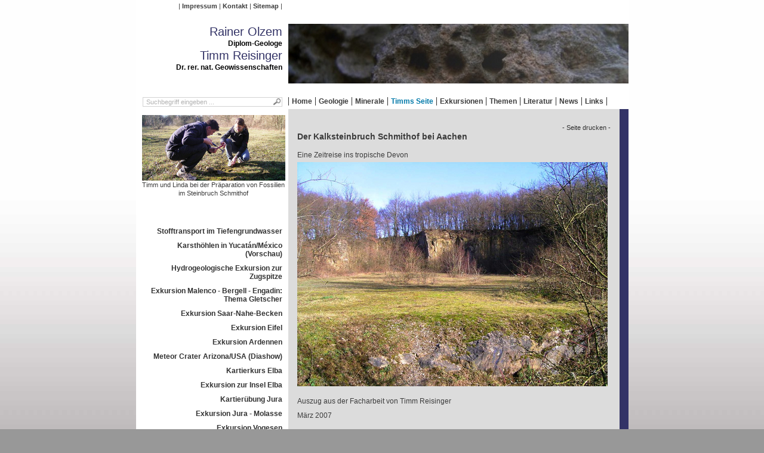

--- FILE ---
content_type: text/html; charset=utf-8
request_url: https://www.rainer-olzem.de/119.html?&L=470
body_size: 15793
content:
<!DOCTYPE html>
<html lang="de" xmlns="http://www.w3.org/1999/xhtml">
<head>

<meta charset="utf-8">
<!-- 
	This website is powered by TYPO3 - inspiring people to share!
	TYPO3 is a free open source Content Management Framework initially created by Kasper Skaarhoj and licensed under GNU/GPL.
	TYPO3 is copyright 1998-2013 of Kasper Skaarhoj. Extensions are copyright of their respective owners.
	Information and contribution at http://typo3.org/
-->




<meta name="generator" content="TYPO3 6.1 CMS">
<meta name="KEYWORDS" content="Timm, Timm Reisinger, T. Reisinger, Reisinger, R. Olzem, Olzem, Rainer Olzem, Geologie, Vulkan, Ätna, Stromboli, Vulcano, Vesuv, Geologe, Geowissenschaften, Uni Freiburg, Albert-Ludwigs-Universität Freiburg, geologische Exkursion, RWTH Aachen, Olzem, Rainer Olzem, Rainer, Reisinger, Timm Reisinger, Timm, Geologie, Vulkan, Ätna, Stromboli, Vulcano, Vesuv, Vulkanismus, Eruption, Krater, Vulkanausbruch, was ist Geologie, was ist ein Geologe, Geologe Hägar, Hägar, La Palma, Geologie von La Palma, Pangäa, Novopangäa, Tacande, Tajuya, San Antonio, San Juan, San Juan Eruption, Caldera, Taburiente, Phonolith, phonolithischer Dom">
<meta name="AUTHOR" content="1768752729">
<meta name="ROBOTS" content="index,follow">

<link rel="stylesheet" type="text/css" href="https://www.rainer-olzem.de/typo3temp/compressor/merged-1f34d985b9b0447aaabef018bd2f9bbe-a08803a88a2de15b56cdc57fde250d64.css?1754496332" media="all">
<link rel="stylesheet" type="text/css" href="https://www.rainer-olzem.de/typo3temp/compressor/style-3afe037d321161bffc2408b3085692d4.css?1754494787" media="screen">
<link rel="stylesheet" type="text/css" href="https://www.rainer-olzem.de/typo3temp/compressor/jquery-3a0f30b312642088ce2331492f44e82f.css?1754494787" media="screen">


<script src="https://www.rainer-olzem.de/typo3/contrib/jquery/jquery-1.9.1.min.js" type="text/javascript"></script>



<title> rainer-olzem.de &#124;  Timms Seite &#124; Der Kalksteinbruch Schmithof bei Aachen: Eine Zeitreise ins tropische Devon</title>
</head>
<body class="default">

<div id="mainWrap">
  <div id="headerWrap">
    <div id="servicemenu" class="leftCol">
      <nav><ul><li class="first"><a href="https://www.rainer-olzem.de/imprint.html" title="Impressum">Impressum</a></li><li><a href="https://www.rainer-olzem.de/contact.html" title="Kontakt">Kontakt</a></li><li class="last"><a href="https://www.rainer-olzem.de/sitemap.html" title="Sitemap">Sitemap</a></li></ul></nav>
    </div>
  
    <div id="logo" class="leftCol">
      Rainer Olzem<br>
      <small>Diplom-Geologe</small>
      Timm Reisinger<br>
      <small>Dr. rer. nat. Geowissenschaften</small>
    </div>
    
    <div id="images" class="rightCol">
    <img src="https://www.rainer-olzem.de/typo3temp/_processed_/csm_steinbruch_14._662055d68e.jpg" width="570" height="100" alt="Rainer Olzem - arge-geologie.de">
    </div>
  
  
    <div id="menuWrap">
      <div class="leftCol">
        <div class="tx-macinasearchbox-pi1">
		
<form action="https://www.rainer-olzem.de/267.html?&L=0" method="post" name="searchform" id="searchform">
<fieldset>
  <input name="tx_indexedsearch[sword]" id="sword" type="text" class="sword" value="Suchbegriff eingeben ..." onclick="this.value='';">
  <input name="tx_indexedsearch[submit_button]" type="image" class="submit" src="https://www.rainer-olzem.de/fileadmin/arge-geologie/img/icon_search.png" alt="Suche">
  <input type="hidden" name="tx_indexedsearch[_sections]" value="0">
  <input type="hidden" name="tx_indexedsearch[pointer]" value="0">
  <input type="hidden" name="tx_indexedsearch[ext]" value="0">
  <!--<input type="hidden" name="tx_indexedsearch[lang]" value="0">-->
</fieldset>
</form>

	</div>
	
      </div>
      <div class="rightCol">
        <nav><div class="level1Wrap"><ul class="level1"><li class="first"><a href="https://www.rainer-olzem.de/home.html" title="Willkommen">Home</a></li><li><a href="https://www.rainer-olzem.de/geologie.html" title="Ganz kurze Geschichte der Geologie">Geologie</a></li><li><a href="https://www.rainer-olzem.de/minerale.html" title="Fluorit - von dem Vergnügen, Flussspat zu sammeln">Minerale</a></li><li class="act"><a href="https://www.rainer-olzem.de/28.html" title="Timms Exkursionen" class="act">Timms Seite</a></li><li><a href="https://www.rainer-olzem.de/exkursionen.html" title="Geologische Exkursionen">Exkursionen</a></li><li><a href="https://www.rainer-olzem.de/themen.html" title="Themen rund um die Geologie">Themen</a></li><li><a href="https://www.rainer-olzem.de/literatur.html" title="Bücherliste zu geologischen Themen">Literatur</a></li><li><a href="https://www.rainer-olzem.de/news.html?&amp;no_cache=1" title="Aktuelle geologische Highlights">News</a></li><li class="last"><a href="https://www.rainer-olzem.de/linkliste.html?&amp;no_cache=1" title="Links zur Geologie">Links</a></li></ul></div></nav>
      </div>
    </div>
  </div>

  <div class="clearer"><!-- --></div>
  
  <div id="contentWrap">
    <div id="left" class="leftCol">
      
      <div id="c1115" class="csc-default"><div class="csc-textpic csc-textpic-center csc-textpic-above csc-textpic-caption-c"><div class="csc-textpic-imagewrap" style="width:240px;"><dl class="csc-textpic-image csc-textpic-firstcol csc-textpic-lastcol" style="width:240px;"><dt><a href="https://www.rainer-olzem.de/fileadmin/_processed_/csm_Steinbruch_14.01.07_017_ce7fb8153a.jpg" title="Timm und Linda bei der Präparation von Fossilien im Steinbruch Schmithof" class="lightbox" rel="next"><img src="https://www.rainer-olzem.de/fileadmin/_processed_/csm_Steinbruch_14.01.07_017_976bc5af03.jpg" width="240" height="110" alt="" title="Timm und Linda bei der Präparation von Fossilien im Steinbruch Schmithof"></a></dt><dd class="csc-textpic-caption">Timm und Linda bei der Präparation von Fossilien im Steinbruch Schmithof</dd></dl></div></div><div class="csc-textpic-clear"><!-- --></div></div><nav><div class="level1Wrap"><ul class="level1"><li class="first"><a href="https://www.rainer-olzem.de/281.html" title="Stofftransport im Tiefengrundwasser">Stofftransport im Tiefengrundwasser</a></li><li><a href="https://www.rainer-olzem.de/261.html" title="Karsthöhlen in Yucatán/México (Vorschau)">Karsthöhlen in Yucatán/México (Vorschau)</a></li><li><a href="https://www.rainer-olzem.de/258.html" title="Hydrogeologische Exkursion zur Zugspitze">Hydrogeologische Exkursion zur Zugspitze</a></li><li><a href="https://www.rainer-olzem.de/226.html" title="Exkursion Malenco - Bergell - Engadin: Thema Gletscher">Exkursion Malenco - Bergell - Engadin: Thema Gletscher</a></li><li><a href="https://www.rainer-olzem.de/219.html" title="Exkursion Saar-Nahe-Becken">Exkursion Saar-Nahe-Becken</a></li><li><a href="https://www.rainer-olzem.de/221.html" title="Exkursion Eifel">Exkursion Eifel</a></li><li><a href="https://www.rainer-olzem.de/220.html" title="Exkursion Ardennen">Exkursion Ardennen</a></li><li><a href="https://www.rainer-olzem.de/194.html" title="Meteor Crater Arizona/USA (Diashow)">Meteor Crater Arizona/USA (Diashow)</a></li><li><a href="https://www.rainer-olzem.de/193.html" title="Kartierkurs Elba">Kartierkurs Elba</a></li><li><a href="https://www.rainer-olzem.de/192.html" title="Exkursion zur Insel Elba">Exkursion zur Insel Elba</a></li><li><a href="https://www.rainer-olzem.de/191.html" title="Kartierübung Jura">Kartierübung Jura</a></li><li><a href="https://www.rainer-olzem.de/190.html" title="Exkursion Jura - Molasse">Exkursion Jura - Molasse</a></li><li><a href="https://www.rainer-olzem.de/188.html" title="Exkursion Vogesen">Exkursion Vogesen</a></li><li><a href="https://www.rainer-olzem.de/187.html" title="Exkursion in die Schweizer Alpen: Finero, Baveno, Val Verzasca, Alpe Arami">Exkursion in die Schweizer Alpen: Finero, Baveno, Val Verzasca, Alpe Arami</a></li><li><a href="https://www.rainer-olzem.de/178.html" title="Der Ätna: Geologie, aktuelle Situation und Geschichte (Diashow)">Der Ätna: Geologie, aktuelle Situation und Geschichte (Diashow)</a></li><li><a href="https://www.rainer-olzem.de/177.html" title="Kartierkurs Eschwege">Kartierkurs Eschwege</a></li><li><a href="https://www.rainer-olzem.de/176.html" title="Exkursion Lukmanier">Exkursion Lukmanier</a></li><li><a href="https://www.rainer-olzem.de/156.html" title="Faziesanalyse und Stratigrafie klastischer Sedimente: Buntsandstein in Tennenbach">Faziesanalyse und Stratigrafie klastischer Sedimente: Buntsandstein in Tennenbach</a></li><li><a href="https://www.rainer-olzem.de/155.html" title="Exkursion Bodensee">Exkursion Bodensee</a></li><li><a href="https://www.rainer-olzem.de/154.html" title="Profilaufnahme und Faziesanalyse in Karbonatgesteinen: Burgruine Landeck">Profilaufnahme und Faziesanalyse in Karbonatgesteinen: Burgruine Landeck</a></li><li><a href="https://www.rainer-olzem.de/153.html" title="Geländeübung Kristallingestein">Geländeübung Kristallingestein</a></li><li><a href="https://www.rainer-olzem.de/143.html" title="Exkursion Kaiserstuhl">Exkursion Kaiserstuhl</a></li><li><a href="https://www.rainer-olzem.de/142.html" title="Gelände- und Laborpraktikum: Geologie und Morphologie">Gelände- und Laborpraktikum: Geologie und Morphologie</a></li><li><a href="https://www.rainer-olzem.de/141.html" title="Exkursion Mainzer Becken, Taunus, Odenwald">Exkursion Mainzer Becken, Taunus, Odenwald</a></li><li><a href="https://www.rainer-olzem.de/123.html" title="Kalisalz im Elsass und in Südbaden">Kalisalz im Elsass und in Südbaden</a></li><li><a href="https://www.rainer-olzem.de/121.html" title="Exkursion Mittlerer Schwarzwald">Exkursion Mittlerer Schwarzwald</a></li><li class="last act"><a href="https://www.rainer-olzem.de/119.html" title="Der Kalksteinbruch Schmithof bei Aachen: Eine Zeitreise ins tropische Devon" class="act">Der Kalksteinbruch Schmithof bei Aachen: Eine Zeitreise ins tropische Devon</a></li></ul></div></nav>
    </div>
    <div id="content" class="rightCol">

            <script type="text/javascript">
      <!--
         document.write ('<div class="align-right"><small><a href="#" onclick="javascript:print();" title="Seite Drucken" class="print"> - Seite drucken - <\/a></small></div>');
      -->
      </script><!--TYPO3SEARCH_begin--><div id="c667" class="csc-default"><h1>Der Kalksteinbruch Schmithof bei Aachen</h1></div><div id="c1331" class="csc-default"><p>Eine Zeitreise ins tropische Devon</p></div><div id="c497" class="csc-default"><div class="csc-textpic csc-textpic-left csc-textpic-below"><div class="csc-textpic-imagewrap csc-textpic-single-image"><a href="https://www.rainer-olzem.de/fileadmin/_processed_/csm_04.02.2007_024-f_r_Text_03_03f85042ed.jpg" title="Der auflässige Kalksteinbruch Schmithof" class="lightbox" rel="next"><img src="https://www.rainer-olzem.de/fileadmin/_processed_/csm_04.02.2007_024-f_r_Text_03_bfc75a6f63.jpg" width="520" height="376" alt="" title="Der auflässige Kalksteinbruch Schmithof"></a></div></div><div class="csc-textpic-clear"><!-- --></div></div><div id="c495" class="csc-default"><p>Auszug aus der Facharbeit von Timm Reisinger</p>
<p>März 2007<b></b></p>
<p>&nbsp;</p>
<p><b>1. Der Steinbruch</b></p>
<p><b>1.1 Lage und Geografie</b></p>
<p>Der Kalksteinbruch Schmithof liegt nördlich der Ortslage Schmithof (Abb. 1). Seine Mittelpunktskoordinaten sind R 25.11450 und H 56.18000. Die kleine Ortschaft Schmithof gehört seit der kommunalen Neugliederung von 1972 zur Stadt Aachen. Schmithof und viele weitere Ortschaften bilden seither den Stadtbezirk Kornelimünster/Walheim im Aachener Süden unmittelbar an der Grenze zu Belgien.</p>
<p>Südwestlich des Steinbruchs in etwa 150 m Entfernung liegt das vor 100 Jahren erbaute Wasserwerk Schmithof, das aus denselben Kalken, die im Steinbruch anstehen, Grundwasser entnimmt (Kap. 3).</p>
<p>Dem Flächennutzungsplan der Stadt Aachen ist zu entnehmen, dass der Schmithofer Steinbruch innerhalb eines Wasserschutzgebietes und eines Naturschutzgebietes liegt (Kap. 1.4). Das den Steinbruch umgebende Waldstück ist als forstwirtschaftliche Fläche und der Kalksteinbruch selbst als landwirtschaftliche Fläche ausgewiesen <i>(1) (2)</i>.</p>
<p><b>1.2 Beschreibung des Steinbruchs</b></p>
<p>Der Schmithofer Steinbruch weist zwei Abgrabungsflächen auf, so genannte Sohlen (Abb. 3, 6). Die südwestliche kleinere Sohle liegt tiefer und ist nur über zwei kleine steile Trampelpfade von der höher gelegenen Sohle zu erreichen.</p></div><div id="c494" class="csc-default"><div class="csc-textpic csc-textpic-center csc-textpic-above csc-textpic-caption-l"><div class="csc-textpic-imagewrap" style="width:525px;"><dl class="csc-textpic-image csc-textpic-firstcol csc-textpic-lastcol" style="width:525px;"><dt><a href="https://www.rainer-olzem.de/fileadmin/_processed_/csm_tk_25_klein_aktuell_01_8575e2b933.jpg" title="Ausschnitt aus der Topografischen Karte 1:25.000 Blatt 5303 Roetgen" class="lightbox" rel="next"><img src="https://www.rainer-olzem.de/fileadmin/_processed_/csm_tk_25_klein_aktuell_01_be1f978555.jpg" width="525" height="349" alt="" title="Ausschnitt aus der Topografischen Karte 1:25.000 Blatt 5303 Roetgen"></a></dt><dd class="csc-textpic-caption">Abb. 1: Ausschnitt aus der Topografischen Karte 1:25.000 Blatt 5303 Roetgen</dd></dl></div><div class="csc-textpic-text"><p>Rechts vom Eingang liegt, etwa 4 m höher als der schmale Zugang, ein älteres Gebäude, das seinen vermutlichen Zweck als Eingangsgebäude jedoch nach der Ausbeutung und Offenlassung des Kalksteinbruchs verloren hat (Abb. 4, 5).</p></div></div><div class="csc-textpic-clear"><!-- --></div></div><div id="c493" class="csc-default"><div class="csc-textpic csc-textpic-center csc-textpic-below csc-textpic-caption-c"><div class="csc-textpic-imagewrap" style="width:525px;"><div class="csc-textpic-imagerow" style="width:525px;"><dl class="csc-textpic-image csc-textpic-firstcol" style="width:258px;"><dt><a href="https://www.rainer-olzem.de/fileadmin/_processed_/csm_Steinbr.14.01.07-Timm_065_verkl_01_82c728c9c6.jpg" title="Der schmale Zugang zum Steinbruch" class="lightbox" rel="next"><img src="https://www.rainer-olzem.de/fileadmin/_processed_/csm_Steinbr.14.01.07-Timm_065_verkl_01_e23552f50e.jpg" width="258" height="194" alt="" title="Der schmale Zugang zum Steinbruch"></a></dt><dd class="csc-textpic-caption">Abb. 2: Der schmale Zugang zum Steinbruch</dd></dl><dl class="csc-textpic-image csc-textpic-lastcol" style="width:257px;"><dt><a href="https://www.rainer-olzem.de/fileadmin/_processed_/csm_Steinbr.14.01.07-Timm_038_verkl_01_4f89e244be.jpg" title="Blick von Süden auf die zwei Abgrabungssohlen" class="lightbox" rel="next"><img src="https://www.rainer-olzem.de/fileadmin/_processed_/csm_Steinbr.14.01.07-Timm_038_verkl_01_41965a06a5.jpg" width="257" height="193" alt="" title="Blick von Süden auf die zwei Abgrabungssohlen"></a></dt><dd class="csc-textpic-caption">Abb. 3: Blick von Süden auf die Abgrabungssohlen: links die tiefere, rechts die höhere Sohle</dd></dl></div><div class="csc-textpic-imagerow csc-textpic-imagerow-last" style="width:525px;"><dl class="csc-textpic-image csc-textpic-firstcol" style="width:258px;"><dt><a href="https://www.rainer-olzem.de/fileadmin/_processed_/csm_Fotos_022_verkl_01_1e03df92e3.jpg" title="Das Eingangsgebäude" class="lightbox" rel="next"><img src="https://www.rainer-olzem.de/fileadmin/_processed_/csm_Fotos_022_verkl_01_994e998733.jpg" width="258" height="194" alt="" title="Das Eingangsgebäude"></a></dt><dd class="csc-textpic-caption">Abb. 4: Das Eingangsgebäude</dd></dl><dl class="csc-textpic-image csc-textpic-lastcol" style="width:257px;"><dt><a href="https://www.rainer-olzem.de/fileadmin/_processed_/csm_Fotos_021_verkl_01_f6024d3a5b.jpg" title="Das Innere des Eingangsgebäudes" class="lightbox" rel="next"><img src="https://www.rainer-olzem.de/fileadmin/_processed_/csm_Fotos_021_verkl_01_644a0585a2.jpg" width="257" height="193" alt="" title="Das Innere des Eingangsgebäudes"></a></dt><dd class="csc-textpic-caption">Abb. 5: Das Innere des Eingangsgebäudes</dd></dl></div></div></div><div class="csc-textpic-clear"><!-- --></div></div><div id="c492" class="csc-default"><div class="csc-textpic csc-textpic-center csc-textpic-below csc-textpic-caption-c"><div class="csc-textpic-text"><p>Das Steinbruchgelände beinhaltet Gesteinsbiotope, Wälder, Heide und Trockenrasen. Sehr artenreiche Pionierstadien des Trockenrasens finden sich auf beiden Flächen der Steinbruchsohlen <i>(1)</i>. Die nördliche Steinbruchwand lässt Riffkalksteine des Oberdevon und den Übergang in sehr fossilreiche Knollenkale erkennen, in denen vor allem Brachiopoden zu finden sind. Der Großteil der Steinbruchwände ist nur über schmale Trampelpfade durch kleine Ansammlungen von Eichen und Hainbuchen und viele Sträucher zu erreichen.</p>
<p><b>1.3 Die heutige Nutzung</b></p>
<p>Für die Instandhaltung der Steinbruchs sorgt zum großen Teil der Arbeitskreis Naturschutz vom Bund für Umwelt und Naturschutz (BUND) <i>(2).</i> Dieser Arbeitskreis bemüht sich, den Müll aus dem Steinbruch zu entfernen, die Feuerstellen schonend abzugraben oder zu bedecken und unerwünschten Bewuchs zu entfernen.</p></div><div class="csc-textpic-imagewrap" style="width:525px;"><dl class="csc-textpic-image csc-textpic-firstcol csc-textpic-lastcol" style="width:525px;"><dt><a href="https://www.rainer-olzem.de/fileadmin/_processed_/csm_stb_XXX_01_459df54308.jpg" title="Ausschnitt aus der Katasterkarte 1:2.500 mit Lagebezeichnungen" class="lightbox" rel="next"><img src="https://www.rainer-olzem.de/fileadmin/_processed_/csm_stb_XXX_01_d018a8909d.jpg" width="525" height="380" alt="" title="Ausschnitt aus der Katasterkarte 1:2.500 mit Lagebezeichnungen"></a></dt><dd class="csc-textpic-caption">Abb. 6: Vergrößerter Ausschnitt aus der Katasterkarte 1:2.500 mit Lagebezeichnungen</dd></dl></div></div><div class="csc-textpic-clear"><!-- --></div></div><div id="c491" class="csc-default"><div class="csc-textpic csc-textpic-center csc-textpic-below csc-textpic-caption-c"><div class="csc-textpic-text"><p>Gegenspieler zum BUND sind meist junge Leute, für die der Steinbruch einen Treffpunkt für Feten darstellt und Camper, die im Sommer ihre Zelte aufbauen und abends eine Dose Bier (oder zwei) am Lagerfeuer trinken. Weiterhin bietet das leer stehende Gebäude am Eingang des Steinbruchs einigen Leuten die Möglichkeit, abenteuerlich zu übernachten, alte Sofas und zurück gelassene Decken sind dafür Indizien (Abb. 5). Auch Hunde, die auf den beiden Ebenen herum toben können, kommen hier genau wie interessierte Fossiliensammler auf ihre Kosten.</p>
<p>Im Osten des Steinbruchs liegt ein zweiter kleiner Steinbruch (Abb. 6, 7, 31). In dessen Westwand befindet sich in einer kleinen Höhle ein so genannter Cache (3). Cache kommt aus dem Englischen und bedeutet so viel wie geheimes Lager oder Depot. Das im Steinbruch betriebene Geocaching ist eine Art elektronischer Schatzsuche oder Schnitzeljagd. Die Verstecke (Caches) werden anhand geografischer Koordinaten im Internet veröffentlicht und mit Hilfe eines GPS-Empfängers gesucht.</p>
<p>Viele begeisterte Cachesucher machen sich auf die Suche nach dem Schmithof Quarry Cache. Der Cache soll jedoch nur von erfahrenen Kletterern erklettert werden, weil die ca. 15 m hohe Felswand sehr unstabil ist.</p></div><div class="csc-textpic-imagewrap" style="width:525px;"><dl class="csc-textpic-image csc-textpic-firstcol" style="width:258px;"><dt><a href="https://www.rainer-olzem.de/fileadmin/_processed_/csm_cache_005_verkl_01_73296eeac4.jpg" title="Erfolgreiche Suche nach dem Cache" class="lightbox" rel="next"><img src="https://www.rainer-olzem.de/fileadmin/_processed_/csm_cache_005_verkl_01_110b8885e1.jpg" width="258" height="194" alt="" title="Erfolgreiche Suche nach dem Cache"></a></dt><dd class="csc-textpic-caption">Abb. 7: Der Cache in der Plastiktüte ist gefunden</dd></dl><dl class="csc-textpic-image csc-textpic-lastcol" style="width:257px;"><dt><a href="https://www.rainer-olzem.de/fileadmin/_processed_/csm_Steinbr.14.01.07-Timm_025_verkl_01_db64d7f01d.jpg" title="Gesprengter Bunker unmittelbar westlich des Steinbruchs" class="lightbox" rel="next"><img src="https://www.rainer-olzem.de/fileadmin/_processed_/csm_Steinbr.14.01.07-Timm_025_verkl_01_2509574d13.jpg" width="257" height="193" alt="" title="Gesprengter Bunker unmittelbar westlich des Steinbruchs"></a></dt><dd class="csc-textpic-caption">Abb. 8: Gesprengter Bunker unmittelbar westlich der Steinbruchs (Lage siehe Abb. 6)</dd></dl></div></div><div class="csc-textpic-clear"><!-- --></div></div><div id="c490" class="csc-default"><div class="csc-textpic csc-textpic-center csc-textpic-below csc-textpic-caption-c csc-textpic-equalheight"><div class="csc-textpic-text"><p>Bei dem Cache handelt es sich um einen wasserdichten Behälter, in dem sich ein Logbuch und verschiedene Tauschgegenstände, z. B. ein Pfadfindermesser, Bleistifte, ein Karabinerhaken und vieles mehr befinden. Jeder Besucher eines Cache trägt sich in das Logbuch ein, um seinen Besuch zu dokumentieren. Anschließend wird der Cache wieder an der Stelle versteckt, an der er zuvor gefunden wurde.</p>
<p>Südöstlich des Steinbruchs findet man die Überreste eine Bunkers (Abb. 8). Der Bunker aus dem zweiten Weltkrieg war vom Typ Feuerstand RB 130 (a oder b) und wurde nach dem Krieg gesprengt. Übrig geblieben sind lediglich die bis zu 3 m starke Decke des Bunkers und einige mit Stahl durchzogene Betonwände (4). Auch innerhalb des Steinbruchs gibt es drei alte Bunker bzw. Unterstände (Abb. 9, 10).</p></div><div class="csc-textpic-imagewrap" style="width:525px;"><dl class="csc-textpic-image csc-textpic-firstcol" style="width:338px;"><dt><a href="https://www.rainer-olzem.de/fileadmin/_processed_/csm_Fotos_011-opt_verkl_01_1fbc37cf81.jpg" title="Bunker an der Nordwand" class="lightbox" rel="next"><img src="https://www.rainer-olzem.de/fileadmin/_processed_/csm_Fotos_011-opt_verkl_01_0433ff8172.jpg" width="338" height="245" alt="" title="Bunker an der Nordwand"></a></dt><dd class="csc-textpic-caption">Abb. 9: Bunker an der Nordwand</dd></dl><dl class="csc-textpic-image csc-textpic-lastcol" style="width:177px;"><dt><a href="https://www.rainer-olzem.de/fileadmin/_processed_/csm_Steinbruch_14.01.07_049_verkl_01_12acbfceab.jpg" title="Bunker an der Ostwand" class="lightbox" rel="next"><img src="https://www.rainer-olzem.de/fileadmin/_processed_/csm_Steinbruch_14.01.07_049_verkl_01_754834b3b7.jpg" width="177" height="245" alt="" title="Bunker an der Ostwand"></a></dt><dd class="csc-textpic-caption">Abb. 10: Bunker an der Ostwand</dd></dl></div></div><div class="csc-textpic-clear"><!-- --></div></div><div id="c489" class="csc-default"><div class="csc-textpic csc-textpic-center csc-textpic-below csc-textpic-caption-c csc-textpic-equalheight"><div class="csc-textpic-text"><p><b>1.4 Schutzgebiete</b></p>
<p>Das Naturschutzgebiet Schmithof ist eines der 12 sich im Stadtgebiet befindenden Naturschutzgebiete. Mit einer Größe von 4,7 ha gehört es zu den kleineren unter Schutz gestellten Gebieten. Es liegt nördlich der Ortslage Schmithof und erstreckt sich über den Bereich des ehemaligen Kalksteinbruchs nordöstlich der Straße Bergfeld im Stadtgebiet Kornelimünster/Walheim (Abb. 6, 12). Das Naturschutzgebiet beinhaltet das naturschutzwürdige Biotop LB 58 und das geologische Naturdenkmal GND 7 Steinbruch östlich Wasserwerk Schmithof <i>(1).</i></p>
<p>Die Schutzausweisung erfolgt zur Erhaltung, Pflege und Ruhigstellung des Steinbruchs mit seinen seltenen und gefährdeten Pflanzen- und Tierarten (Orchideen, artenreiche Avifauna), zur Förderung des artenreichen Eichen- und Hainbuchenwaldes, wegen der Seltenheit und besonderen Eigenart der dortigen Landschaftsbestandteile und der Nordwest-Ecke des Steinbruchs sowie aus wissenschaftlichen und erdgeschichtlichen Gründen.</p>
<p>Die Bereiche der in zwei Ebenen befindlichen Abgrabungsflächen sind flächig mit Magerrasengesellschaften bedeckt. Vor allem die tiefer liegende Sohle zeichnet sich durch kalkholde Vegetation aus.</p>
<p>Gebote des Naturschutzes sind die Wiederaufforstung mit Gehölzarten des Eichen- Hainbuchenwaldes, das Freihalten der Steinbruchsohlen und der Wandbereiche der Nordwest-Ecke des Steinbruchs (Fossil-Lokalität) durch regelmäßiges Zurückschneiden von Strauch- und Baumbewuchs.</p>
<p>Der Bereich des Steinbruchs ist auch Wasserschutzgebiet Zone II <i>(5),</i> in der zahlreiche Tätigkeiten, u. a. auch das Betreiben eines Steinbruchs, untersagt sind (Abb. 11). Grund dafür ist das Fehlen der belebten Bodenzone auf den Steinbruchsohlen, die das Grundwasser vor eindringenden Schadstoffen schützt. Die Schutzausweisung erfolgte am 01.04.1989.</p></div><div class="csc-textpic-imagewrap" style="width:523px;"><dl class="csc-textpic-image csc-textpic-firstcol" style="width:220px;"><dt><a href="https://www.rainer-olzem.de/fileadmin/_processed_/csm_schmithof_01_f7439441bf.gif" title="Wasserschutzgebiet Schmithof. Der Steinbruch liegt in Zone II" class="lightbox" rel="next"><img src="https://www.rainer-olzem.de/fileadmin/_processed_/csm_schmithof_01_06a39a5923.gif" width="220" height="220" alt="" title="Wasserschutzgebiet Schmithof. Der Steinbruch liegt in Zone II"></a></dt><dd class="csc-textpic-caption">Abb. 11: Wasserschutzgebiet Schmithof. Der Steinbruch liegt in Zone II</dd></dl><dl class="csc-textpic-image csc-textpic-lastcol" style="width:293px;"><dt><a href="https://www.rainer-olzem.de/fileadmin/_processed_/csm_Steinbr.14.01.07-Timm_066_verkl_01_f03a89b360.jpg" title="Hier beginnt das Naturschutzgebiet" class="lightbox" rel="next"><img src="https://www.rainer-olzem.de/fileadmin/_processed_/csm_Steinbr.14.01.07-Timm_066_verkl_01_e8bee4cdd3.jpg" width="293" height="220" alt="" title="Hier beginnt das Naturschutzgebiet"></a></dt><dd class="csc-textpic-caption">Abb. 12: Hier beginnt das Naturschutzgebiet</dd></dl></div></div><div class="csc-textpic-clear"><!-- --></div></div><div id="c488" class="csc-default"><div class="csc-textpic csc-textpic-center csc-textpic-below csc-textpic-caption-c"><div class="csc-textpic-text"><p><b>2.0 Geologie</b></p>
<p><b>2.1 Zeiteinteilung und Klima des Devons</b></p>
<p>Die Geologen nennen den 59,5 Millionen Jahre dauernden Zeitabschnitt vor 417,5 bis 358 Millionen Jahren Devon (6). Das Devon ist ein Teil des Erdaltertums oder Paläozoikums. Während dieser Zeit war ein großer Teil Europas einschließlich des Bereichs der heutigen Eifel bis weit in den Aachener Raum von Meer bedeckt (Abb. 13) <i>(7).</i></p>
<p>Der mit 7,5 Millionen Jahren geologisch kurze Zeitraum innerhalb des Devons zwischen 381 und 373,5 Millionen Jahren wird Frasnium oder Frasne genannt. Das Meer des Frasne war mit 100 bis 200 m Wassertiefe relativ flach. Das Klima war warm und die mittlere jährliche Wassertemperatur lag bei etwa 20 °C. Die Klimaverhältnisse waren mit denen der heutigen Südsee vergleichbar.</p>
<p><b>2.2 Die Tierwelt des Devonmeeres</b></p>
<p>Der hohe Kalkgehalt des warmen Meerwassers begünstigte das Wachstum von Lebewesen, die auf Kalk angewiesen waren: Muscheln, Krebse, Trilobiten, Brachiopoden, Schnecken und Tintenfische sowie Schwämme und Korallen. Das Devon war auch das Zeitalter der Fische, vor allem die Panzerfische entwickelten sich in großer Vielfalt. Erst gegen Ende des Devons traten Amphibien als erste Landlebewesen auf.</p>
<p>Im flacheren Bereichen des Meeres entstanden Lagunen und Korallenriffe. Die Riffe wurden damals neben Korallen und Schwämmen hauptsächlich durch die heute ausgestorbene Tierart der Stromatoporen gebildet.</p></div><div class="csc-textpic-imagewrap" style="width:525px;"><dl class="csc-textpic-image csc-textpic-firstcol csc-textpic-lastcol" style="width:525px;"><dt><a href="https://www.rainer-olzem.de/fileadmin/_processed_/csm_massenkalk_1_01_86c20f429b.jpg" title="Die Verbreitung des Devonmeeres in Europa (KOCH, 1984)" class="lightbox" rel="next"><img src="https://www.rainer-olzem.de/fileadmin/_processed_/csm_massenkalk_1_01_38f0a51570.jpg" width="525" height="398" alt="" title="Die Verbreitung des Devonmeeres in Europa (KOCH, 1984)"></a></dt><dd class="csc-textpic-caption">Abb. 13: Die Verbreitung des Devonmeeres in Europa (KOCH, 1984)</dd></dl></div></div><div class="csc-textpic-clear"><!-- --></div></div><div id="c487" class="csc-default"><div class="csc-textpic csc-textpic-center csc-textpic-below csc-textpic-caption-c csc-textpic-equalheight"><div class="csc-textpic-text"><p><b>2.3 Fossilien</b></p>
<p>Von vielen dieser Tiere, die im Devonmeer lebten, sind heute nur noch die harten Kalkteile erhalten, z. B. die Schalen von Muscheln oder Brachiopoden, die Gehäuse von Schnecken oder die Stützskelette von Korallen und Stromatoporen.</p></div><div class="csc-textpic-imagewrap" style="width:525px;"><dl class="csc-textpic-image csc-textpic-firstcol" style="width:243px;"><dt><a href="https://www.rainer-olzem.de/fileadmin/_processed_/csm_brachio1_01_4fa120c1d9.jpg" title="Brachiopode mit Symmetrieebene" class="lightbox" rel="next"><img src="https://www.rainer-olzem.de/fileadmin/_processed_/csm_brachio1_01_7c5fc168de.jpg" width="243" height="178" alt="" title="Brachiopode mit Symmetrieebene"></a></dt><dd class="csc-textpic-caption">Abb. 14.1: Brachiopode mit Symmetrieebene</dd></dl><dl class="csc-textpic-image csc-textpic-lastcol" style="width:272px;"><dt><a href="https://www.rainer-olzem.de/fileadmin/_processed_/csm_muschel_01_8e615f7ac8.jpg" title="Muschel (kinder-hd-uni.de)" class="lightbox" rel="next"><img src="https://www.rainer-olzem.de/fileadmin/_processed_/csm_muschel_01_adea506cd0.jpg" width="272" height="178" alt="" title="Muschel (kinder-hd-uni.de)"></a></dt><dd class="csc-textpic-caption">Abb. 14.2: Muschel (kinder-hd-uni.de)</dd></dl></div></div><div class="csc-textpic-clear"><!-- --></div></div><div id="c486" class="csc-default"><div class="csc-textpic csc-textpic-center csc-textpic-below csc-textpic-caption-c"><div class="csc-textpic-text"><p>Brachiopoden ähneln äußerlich Muscheln, sie haben aber im Gegensatz zu diesen eine vertikale statt einer horizontalen Symmetrieebene <i>(8).</i> Während die beiden Schalen einer Muschel, also die rechte und die linke Klappe, identisch sind, haben Brachiopoden verschiedenartige Unter- und Oberschalen, wobei die bauchseitige Schale meist größer ist (Abb. 14, 16). Sie sind jedoch, anders als bei Muscheln, rechts wie links spiegelbildlich. Ein weiterer Unterschied zu den Muscheln ist, dass Brachiopoden an beiden Seiten des Mundes armförmige Tentakel besaßen, was ihnen ihren Namen Brachiopoden = Armfüßler eingebracht hat.</p></div><div class="csc-textpic-imagewrap" style="width:525px;"><dl class="csc-textpic-image csc-textpic-firstcol" style="width:258px;"><dt><a href="https://www.rainer-olzem.de/fileadmin/_processed_/csm_0726fed74a_56b84d0a27.jpg" title="Versteinerte Stromatoporenkolonie" class="lightbox" rel="next"><img src="https://www.rainer-olzem.de/fileadmin/_processed_/csm_0726fed74a_20528e3d97.jpg" width="258" height="194" alt="" title="Versteinerte Stromatoporenkolonie"></a></dt><dd class="csc-textpic-caption">Abb. 15: Versteinerte Stromatoporenkolonie</dd></dl><dl class="csc-textpic-image csc-textpic-lastcol" style="width:257px;"><dt><a href="https://www.rainer-olzem.de/fileadmin/_processed_/csm_Steinbruch_14.01.07_009_01_bc7661e214.jpg" title="Brachiopode an der Fossilfundstelle" class="lightbox" rel="next"><img src="https://www.rainer-olzem.de/fileadmin/_processed_/csm_Steinbruch_14.01.07_009_01_b14acbe79a.jpg" width="257" height="193" alt="" title="Brachiopode an der Fossilfundstelle"></a></dt><dd class="csc-textpic-caption">Abb. 16: Brachiopode an der Fossilfundstelle</dd></dl></div></div><div class="csc-textpic-clear"><!-- --></div></div><div id="c485" class="csc-default"><div class="csc-textpic csc-textpic-center csc-textpic-below"><div class="csc-textpic-text"><p>Stromatoporen sind urtümliche, den Korallen ähnliche und in Haufenform wachsende Meerestiere, die sich auf felsigem Untergrund ansiedelten und zum Teil riesige Riffe bildeten (Abb. 15, 22, 25). Stromatoporen sind älter als Korallen, sie starben am Ende des Devons aus <i>(9).</i></p>
<p><b>2.4 Die heutigen Gesteine</b></p>
<p>Als sich am Ende des Devons vor 359 Millionen Jahren das Land durch gewaltige tektonische Kräfte hob und das Devonmeer zurückging, faltete sich der ehemalige Meeresboden zu Gebirgszügen auf. Die dem Grund des Meeres aufsitzenden Stromatoporen- und Korallenriffe und die abgelagerten Kalkschlämme wurden duch den Druck der Gebirgsbildung und durch die dabei entstehenden Temperaturen zu festem Kalkstein. Im Aachener Raum erreichen die devonischen Kalke Mächtigkeiten von 600 bis 800 m. Im Laufe der Zeit wurden sie durch die Erosion, durch Wind und Wetter zur heutigen Höhe von etwa 290 m im Bereich des markanten Höhenrückens zwischen Walheim und Schmithof wieder abgetragen.</p>
<p>Die im Steinbruch aufgeschlossene Schichtenfolge umfasst als ältestes Glied die Frasne-Kalke mit den Grenzschiefern (dfrKa) und darüber die Knollen- und Mergelkalke (dfrK, Abb. 17) <i>(10).</i></p></div><div class="csc-textpic-imagewrap" style="width:525px;"><ul><li class="csc-textpic-image csc-textpic-firstcol" style="width:258px;"><a href="https://www.rainer-olzem.de/fileadmin/_processed_/csm_gk_25_aktuell_01_b9114f3edb.jpg" title="Geologische Grundrisskarte GK 25" class="lightbox" rel="next"><img src="https://www.rainer-olzem.de/fileadmin/_processed_/csm_gk_25_aktuell_01_ad2d59c7a6.jpg" width="258" height="177" alt="" title="Geologische Grundrisskarte GK 25"></a></li><li class="csc-textpic-image csc-textpic-lastcol" style="width:257px;"><a href="https://www.rainer-olzem.de/fileadmin/_processed_/csm_gk_25_profil_aktuell_01_4b8738d4e8.jpg" title="Geologische Profilkarte GK 25" class="lightbox" rel="next"><img src="https://www.rainer-olzem.de/fileadmin/_processed_/csm_gk_25_profil_aktuell_01_464e67c1ac.jpg" width="257" height="163" alt="" title="Geologische Profilkarte GK 25"></a></li></ul></div></div><div class="csc-textpic-clear"><!-- --></div></div><div id="c484" class="csc-default csc-space-before-15"><div class="csc-textpic csc-textpic-center csc-textpic-above csc-textpic-caption-c"><div class="csc-textpic-imagewrap" style="width:525px;"><dl class="csc-textpic-image csc-textpic-firstcol csc-textpic-lastcol" style="width:525px;"><dt><a href="https://www.rainer-olzem.de/fileadmin/_processed_/csm_neue_LEGENDE_01_21e2946569.jpg" title="Legende zur Geologischen Karte" class="lightbox" rel="next"><img src="https://www.rainer-olzem.de/fileadmin/_processed_/csm_neue_LEGENDE_01_867b1d3a13.jpg" width="525" height="235" alt="" title="Legende zur Geologischen Karte"></a></dt><dd class="csc-textpic-caption">Abb. 17: Ausschnitte aus der Geologischen Karte 1:25.000 Blatt Roetgen, oben links: Grundrisskarte, oben rechts: Profilkarte, unten: Legende</dd></dl></div><div class="csc-textpic-text"><p><b>2.5 Geologische Beobachtungen im Steinbruch <i>(11) (12)</i></b></p>
<p>Im Eingangsbereich zum Steinbruch erkennt man linker Hand an der Böschung die steil stehenden Schiefer (Abb. 18) und unmittelbar dahinter die ebenfalls steil stehenden dezimeter-dicken Kalkbänke (Abb. 19), die beide zur Abfolge der Frasne-Knollenkalke und -Schiefer (dfrK) gehören.</p>
<p>Hier sind die Schichten leicht überkippt, d. h. die Schichten haben sich um mehr als 90° steil aufgestellt. Vom Inneren des Steinbruchs aus gesehen, also mit Blick nach Nordwesten, schaut man deshalb auf die Schichtunterseiten.</p>
<p>Die Streichrichtung der Schichten ist etwa 45° Südwest-Nordost, ihr Einfallswinkel beträgt etwa 5° nach Südost (Abb. 17).</p></div></div><div class="csc-textpic-clear"><!-- --></div></div><div id="c483" class="csc-default"><div class="csc-textpic csc-textpic-center csc-textpic-above csc-textpic-caption-c"><div class="csc-textpic-imagewrap" style="width:525px;"><dl class="csc-textpic-image csc-textpic-firstcol" style="width:258px;"><dt><a href="https://www.rainer-olzem.de/fileadmin/_processed_/csm_04.02.2007_003_01_1e03bef20e.jpg" title="Steil stehende Schiefer im Eingangsbereich (Knollenkalke und Schiefer)" class="lightbox" rel="next"><img src="https://www.rainer-olzem.de/fileadmin/_processed_/csm_04.02.2007_003_01_bbd4938d1c.jpg" width="258" height="194" alt="" title="Steil stehende Schiefer im Eingangsbereich (Knollenkalke und Schiefer)"></a></dt><dd class="csc-textpic-caption">Abb. 18: Steil stehende Schiefer im Eingangsbereich (Knollenkalke und Schiefer)</dd></dl><dl class="csc-textpic-image csc-textpic-lastcol" style="width:257px;"><dt><a href="https://www.rainer-olzem.de/fileadmin/_processed_/csm_Fotos_002-opt_01_600bc87757.jpg" title="Steil stehende dünne Kalkbänke unmittelbar über den Schiefern" class="lightbox" rel="next"><img src="https://www.rainer-olzem.de/fileadmin/_processed_/csm_Fotos_002-opt_01_d160227628.jpg" width="257" height="193" alt="" title="Steil stehende dünne Kalkbänke unmittelbar über den Schiefern"></a></dt><dd class="csc-textpic-caption">Abb. 19: Steil stehende dünne Kalkbänke unmittelbar über den Schiefern (dfrK)</dd></dl></div><div class="csc-textpic-text"><p>Geht man im Uhrzeigersinn im Steinbruch weiter, so erkennt man an der steilen Nordwand eine knapp 1 m breite Schicht, in der die Kalke gefaltet sind (Abb. 20). Seltsamerweise gibt es die Faltung nur in dieser einen Kalkbank, sie wird bankinterne Faltung genannt. Diese Bank soll im Aachener Raum über weite Entfernungen zu verfolgen sein, weshalb sie einen so genannten Leithorizont bildet.</p>
<p>Direkt neben der gefalteten Schicht sieht man an der Wand einige größere Kolonien der Koralle <i>Frechastrea pentagonia</i>, die wegen ihres typischen Aussehens auch Kuhfladenkoralle genannt wird (Abb. 21).</p></div></div><div class="csc-textpic-clear"><!-- --></div></div><div id="c482" class="csc-default"><div class="csc-textpic csc-textpic-center csc-textpic-above csc-textpic-caption-c csc-textpic-equalheight"><div class="csc-textpic-imagewrap" style="width:525px;"><div class="csc-textpic-imagerow" style="width:525px;"><dl class="csc-textpic-image csc-textpic-firstcol" style="width:185px;"><dt><a href="https://www.rainer-olzem.de/fileadmin/_processed_/csm_Steinbruch_14.01.07_046-opt_01_d8f767be0f.jpg" title="Gefaltete dünnbankige Kalke" class="lightbox" rel="next"><img src="https://www.rainer-olzem.de/fileadmin/_processed_/csm_Steinbruch_14.01.07_046-opt_01_8dd985b6f4.jpg" width="185" height="247" alt="" title="Gefaltete dünnbankige Kalke"></a></dt><dd class="csc-textpic-caption">Abb. 20: Gefaltete dünnbankige Kalke</dd></dl><dl class="csc-textpic-image csc-textpic-lastcol" style="width:330px;"><dt><a href="https://www.rainer-olzem.de/fileadmin/_processed_/csm_04.02.2007_014_01_f2f9d4aa5c.jpg" title="&quot;Kuhfladenkorallen&quot; links von der Bildmitte" class="lightbox" rel="next"><img src="https://www.rainer-olzem.de/fileadmin/_processed_/csm_04.02.2007_014_01_024481e2b6.jpg" width="330" height="247" alt="" title="&quot;Kuhfladenkorallen&quot; links von der Bildmitte"></a></dt><dd class="csc-textpic-caption">Abb. 21: &quot;Kuhfladenkorallen&quot; links von der Bildmitte</dd></dl></div><div class="csc-textpic-imagerow csc-textpic-imagerow-last" style="width:525px;"><dl class="csc-textpic-image csc-textpic-firstcol" style="width:181px;"><dt><a href="https://www.rainer-olzem.de/fileadmin/_processed_/csm_Steinbruch_14.01.07_039-opt_01_cc0fa3c2b7.jpg" title="Einzelne knollige Stromatoporen" class="lightbox" rel="next"><img src="https://www.rainer-olzem.de/fileadmin/_processed_/csm_Steinbruch_14.01.07_039-opt_01_092c22747a.jpg" width="181" height="250" alt="" title="Einzelne knollige Stromatoporen"></a></dt><dd class="csc-textpic-caption">Abb. 22: Einzelne knollige Stromatoporen</dd></dl><dl class="csc-textpic-image csc-textpic-lastcol" style="width:333px;"><dt><a href="https://www.rainer-olzem.de/fileadmin/_processed_/csm_Steinbruch_14.01.07_026-opt_01_32de3f7126.jpg" title="Mehrere Generationen von Harnischen" class="lightbox" rel="next"><img src="https://www.rainer-olzem.de/fileadmin/_processed_/csm_Steinbruch_14.01.07_026-opt_01_0ea659ae49.jpg" width="333" height="250" alt="" title="Mehrere Generationen von Harnischen"></a></dt><dd class="csc-textpic-caption">Abb. 23: Mehrere Generationen von Harnischen</dd></dl></div></div><div class="csc-textpic-text"><p>In der Nordostecke der oberen Sohle sind an den Wänden gut ausgebildete Harnische zu erkennen, die oft in mehreren Generationen übereinander angeordnet sind (Abb. 23). Harnische sind Gleitflächen, die durch den hohen Druck und die hohe Temperatur bei der Bewegung der Gesteinsschichten gegeneinander ausgebildet wurden. Dadurch wurde das Mineral Calcit, aus dem Kalkstein besteht, aufgeschmolzen und in dünnen Schichten neu auskristallisiert.</p></div></div><div class="csc-textpic-clear"><!-- --></div></div><div id="c481" class="csc-default"><div class="csc-textpic csc-textpic-center csc-textpic-above csc-textpic-caption-c"><div class="csc-textpic-imagewrap" style="width:525px;"><div class="csc-textpic-imagerow" style="width:525px;"><dl class="csc-textpic-image csc-textpic-firstcol" style="width:258px;"><dt><a href="https://www.rainer-olzem.de/fileadmin/_processed_/csm_Steinbruch_14.01.07_031_01_e6107b2277.jpg" title="Kleine Korallenkolonie" class="lightbox" rel="next"><img src="https://www.rainer-olzem.de/fileadmin/_processed_/csm_Steinbruch_14.01.07_031_01_c1edd0ba11.jpg" width="258" height="194" alt="" title="Kleine Korallenkolonie"></a></dt><dd class="csc-textpic-caption">Abb. 24: Kleine Korallenkolonie</dd></dl><dl class="csc-textpic-image csc-textpic-lastcol" style="width:257px;"><dt><a href="https://www.rainer-olzem.de/fileadmin/_processed_/csm_Steinbruch_14.01.07_034_01_a159c2b91e.jpg" title="Kolonie von astförmigen Stromatoporen mit herausgewitterter Kluftfüllung" class="lightbox" rel="next"><img src="https://www.rainer-olzem.de/fileadmin/_processed_/csm_Steinbruch_14.01.07_034_01_2b964715b9.jpg" width="257" height="193" alt="" title="Kolonie von astförmigen Stromatoporen mit herausgewitterter Kluftfüllung"></a></dt><dd class="csc-textpic-caption">Abb. 25: Kolonie von astförmigen Stromatoporen mit herausgewitterter Kluftfüllung</dd></dl></div><div class="csc-textpic-imagerow csc-textpic-imagerow-last" style="width:525px;"><dl class="csc-textpic-image csc-textpic-firstcol" style="width:258px;"><dt><a href="https://www.rainer-olzem.de/fileadmin/_processed_/csm_04.02.2007_012_01_d33ca07499.jpg" title="Zyklusabfolge an der Ostwand" class="lightbox" rel="next"><img src="https://www.rainer-olzem.de/fileadmin/_processed_/csm_04.02.2007_012_01_e18a82b6c7.jpg" width="258" height="194" alt="" title="Zyklusabfolge an der Ostwand"></a></dt><dd class="csc-textpic-caption">Abb. 26: Zyklusabfolge an der Ostwand</dd></dl><dl class="csc-textpic-image csc-textpic-lastcol" style="width:257px;"><dt><a href="https://www.rainer-olzem.de/fileadmin/_processed_/csm_Steinbruch_14.01.07_011_01_c266a8743f.jpg" title="Die schwer zugängliche steile Ostwand" class="lightbox" rel="next"><img src="https://www.rainer-olzem.de/fileadmin/_processed_/csm_Steinbruch_14.01.07_011_01_e4ce07549a.jpg" width="257" height="193" alt="" title="Die schwer zugängliche steile Ostwand"></a></dt><dd class="csc-textpic-caption">Abb. 27: Die schwer zugängliche steile Ostwand</dd></dl></div></div><div class="csc-textpic-text"><p>Ebenfalls in der Nordostecke der oberen Sohle findet man viele unterschiedliche Korallen und Stromatoporen. Neben kleinen knolligen Stromatoporen (Abb. 22) und kleinen Korallenkolonien (Abb. 24), die aus der Wand herausgewittert sind, erkennt man auch eine größere Kolonie von astförmigen Stromatoporen (Abb. 25). Mitten durch diese Kolonie zieht sich eine Kluft, die wegen der höheren Härte ihrer Calcitfüllung der Verwitterung besser widerstanden hat als die Kolonie selbst.</p></div></div><div class="csc-textpic-clear"><!-- --></div></div><div id="c480" class="csc-default"><div class="csc-textpic csc-textpic-center csc-textpic-above csc-textpic-caption-c"><div class="csc-textpic-imagewrap" style="width:525px;"><dl class="csc-textpic-image csc-textpic-firstcol" style="width:258px;"><dt><a href="https://www.rainer-olzem.de/fileadmin/_processed_/csm_Steinbr.14.01.07-Timm_053_verkl_01_4daa7f7da6.jpg" title="Der Fossilfundpunkt an der NW-Wand in der Übersicht" class="lightbox" rel="next"><img src="https://www.rainer-olzem.de/fileadmin/_processed_/csm_Steinbr.14.01.07-Timm_053_verkl_01_9a9c78660f.jpg" width="258" height="194" alt="" title="Der Fossilfundpunkt an der NW-Wand in der Übersicht"></a></dt><dd class="csc-textpic-caption">Abb. 28: Der Fossilfundpunkt an der NW-Wand in der Übersicht</dd></dl><dl class="csc-textpic-image csc-textpic-lastcol" style="width:257px;"><dt><a href="https://www.rainer-olzem.de/fileadmin/_processed_/csm_Fotos_014_01_f5f7fd299d.jpg" title="Der Fossilfundpunkt im Detail mit Brachiopodenschalen" class="lightbox" rel="next"><img src="https://www.rainer-olzem.de/fileadmin/_processed_/csm_Fotos_014_01_76098227f8.jpg" width="257" height="193" alt="" title="Der Fossilfundpunkt im Detail mit Brachiopodenschalen"></a></dt><dd class="csc-textpic-caption">Abb. 29: Der Fossilfundpunkt im Detail mit Brachiopodenschalen</dd></dl></div><div class="csc-textpic-text"><p>Die Abfolge der Riffkalke gliedert sich in mehrere etwa gleichartige Zyklen, die im Steinbruch z. T. gut zu erkennen sind. Jeder Zyklus beginnt mit astförmigen Stromatoporen, denen knollige Stromatoporen und darüber gebänderte feine Kalksteine folgen. In der Abb. 26 ist diese Abfolge an der Ostwand kurz vor der steilen Böschung zur unteren Sohle zu erkennen: Ganz rechts oben hinter dem Baustamm sieht man astförmige Stromatoporen als unterste Schicht, nach links folgen darüber knollige Stromatoporen und schließlich feine Kalksteine. Darüber beginnt ein weiterer Zyklus mit astförmigen Stromatoporen und darüber wieder knolligen Stromatoporen. Als letzte Schicht ganz links erscheinen wieder die feinen Kalke. Hier sind die Schichten nicht überkippt, sie fallen mit etwa 85° steil nach Nordwesten ein.</p></div></div><div class="csc-textpic-clear"><!-- --></div></div><div id="c479" class="csc-default"><div class="csc-textpic csc-textpic-center csc-textpic-below csc-textpic-caption-c"><div class="csc-textpic-text"><p>Die Südost- und Ostwände des Steinbruchs sind sehr hoch und steil und außerdem im unteren Teil stark mit Bäumen und Sträuchern bewachsen, so dass sie nur schwer zugänglich sind. Am Fuß der Wände liegen außerdem herunter gefallene größere Gesteinblöcke und Gesteinsschutt (Abb. 27).</p>
<p>An der Nordwestwand der unteren Sohle befindet sich die bei Geologen und Sammlern bekannte Fossilfundstelle (Abb. 28, 29). Hier werden vor allem viele Brachiopoden gefunden. Man kann die Fossilien selbst aus dem harten Kalkstein herausschlagen oder man sucht am Fuß der Böschung im verwitterten Gesteinsschutt nach herausgewitterten Stücken. In der Abb. 28 ist die schwierig zu erkletternde Wand im Überblick und in der Abb. 29 ein Ausschnitt mit einer herauspräparierten Brachiopodenschale dargestellt. Die Abb. 30 zeigt den Erfolg von einigen Stunden Arbeit mit Hammer und Meißel.</p></div><div class="csc-textpic-imagewrap" style="width:525px;"><dl class="csc-textpic-image csc-textpic-firstcol" style="width:258px;"><dt><a href="https://www.rainer-olzem.de/fileadmin/_processed_/csm_Fotos_070-opt_01_7e2065a60e.jpg" title="Herauspräparierte Brachiopoden" class="lightbox" rel="next"><img src="https://www.rainer-olzem.de/fileadmin/_processed_/csm_Fotos_070-opt_01_b8d520e92b.jpg" width="258" height="194" alt="" title="Herauspräparierte Brachiopoden"></a></dt><dd class="csc-textpic-caption">Abb. 30: Herauspräparierte Brachiopoden</dd></dl><dl class="csc-textpic-image csc-textpic-lastcol" style="width:257px;"><dt><a href="https://www.rainer-olzem.de/fileadmin/_processed_/csm_Fotos_061_01_cee68f00d4.jpg" title="Knollenkalke an den Schichtoberseiten im östlichen kleinen Steinbruch" class="lightbox" rel="next"><img src="https://www.rainer-olzem.de/fileadmin/_processed_/csm_Fotos_061_01_b96cd96bd5.jpg" width="257" height="193" alt="" title="Knollenkalke an den Schichtoberseiten im östlichen kleinen Steinbruch"></a></dt><dd class="csc-textpic-caption">Abb. 31: Knollenkalke an den Schichtoberseiten im östlichen kleinen Steinbruch</dd></dl></div></div><div class="csc-textpic-clear"><!-- --></div></div><div id="c478" class="csc-default"><div class="csc-textpic csc-textpic-center csc-textpic-below csc-textpic-caption-c"><div class="csc-textpic-text"><p>Im östlich gelegenen kleinen Steinbruch sind die Knollenkalke, die oft die gesamten Schichtoberseiten der Kalkbänke bedecken, besonders gut aufgeschlossen (Abb. 31).</p>
<p><b>3. Das Wasserwerk Schmithof</b></p>
<p>Anfang des 20. Jahrhunderts traten in Aachen wiederholt Engpässe bei der Trinkwasserversorgung auf <i>(13).</i> Da im Aachener Raum nur die Kalksteinzüge aufgrund ihrer Klüftigkeit ergiebige Grundwasserleiter sind, wurde in den Jahren 1905 bis 1908 das Wasserwerk Schmithof im devonischen Kalk errichtet (Abb. 32, 33). Die Kalke wurden durch einen 83 m tiefen Schacht und durch 650 m horizontale Querschläge aufgefahren. Die Fördermenge an Grundwasser war jedoch gering: lediglich 3.000 bis maximal 8.000 m³ Wasser konnten täglich gefördert werden.</p></div><div class="csc-textpic-imagewrap" style="width:525px;"><dl class="csc-textpic-image csc-textpic-firstcol" style="width:258px;"><dt><a href="https://www.rainer-olzem.de/fileadmin/_processed_/csm_Steinbr.14.01.07-Timm_021_verkl_01_06c766c493.jpg" title="Der Eingangsbereich des Wasserwerks" class="lightbox" rel="next"><img src="https://www.rainer-olzem.de/fileadmin/_processed_/csm_Steinbr.14.01.07-Timm_021_verkl_01_dbe5540489.jpg" width="258" height="194" alt="" title="Der Eingangsbereich des Wasserwerks"></a></dt><dd class="csc-textpic-caption">Abb. 32: Der Eingangsbereich des Wasserwerks</dd></dl><dl class="csc-textpic-image csc-textpic-lastcol" style="width:257px;"><dt><a href="https://www.rainer-olzem.de/fileadmin/_processed_/csm_Steinbr.14.01.07-Timm_010-verkl_01_8e38b8e5f9.jpg" title="Das Wasserwerk Schmithof" class="lightbox" rel="next"><img src="https://www.rainer-olzem.de/fileadmin/_processed_/csm_Steinbr.14.01.07-Timm_010-verkl_01_1ce6c58fbc.jpg" width="257" height="193" alt="" title="Das Wasserwerk Schmithof"></a></dt><dd class="csc-textpic-caption">Abb. 33: Das Wasserwerk Schmithof</dd></dl></div></div><div class="csc-textpic-clear"><!-- --></div></div><div id="c477" class="csc-default"><div class="csc-textpic csc-textpic-center csc-textpic-below csc-textpic-caption-c"><div class="csc-textpic-text"><p>Bei umfangreichen hydrogeologischen Untersuchungen stellte sich heraus, dass die Ergiebigkeit der Kalke in unmittelbarer Abhängigkeit vom kurz vorher gefallenen Niederschlag steht. Die Kalke haben also nur eine geringe Speicherkapazität für Grundwasser.</p>
<p>1989 wurde für das Wasserwerk eine Wasserschutzzone ausgewiesen, die den Bereich des Steinbruchs einschließt (Abb. 11). Der Steinbruch liegt in der Schutzzone II.</p>
<p><b>4. Historie des Steinbruchs</b></p>
<p>Über die Historie des Schmithofer Steinbruchs war nicht viel in Erfahrung zu bringen. Bei der Befragung einiger Zeitzeugen <i>(18) (19)</i>, Anwohner <i>(18)</i> und Fachleute <i>(19) (20)</i> stellte sich heraus, dass weder die Besitzverhältnisse noch der damalige Abbaubetrieb bekannt waren. Anscheinend wurde der Steinbruch bereits vor langer Zeit aufgegeben.</p>
<p><b>4.1 Früher Kalkabbau</b></p>
<p>Schon in vorgeschichtlicher Zeit hat der Mensch aus Kalksteinen Kalk gebrannt <i>(14) (15) (16).</i> Im Aachener Raum wurde bereits vor 2000 Jahren Kalk von den Kelten gebrannt, die ihn zum Düngen ihrer Felder einsetzten.</p>
<p>Von einer wirklichen Blütezeit der Kalkbrennerei kann man jedoch erst bei den Römern sprechen, denn sie hatten einen Weg gefunden, den Kalk in einfachen Schachtöfen zu brennen und mit verschiedenen Zusätzen Mörtel und eine Art Beton herzustellen. Diese Technik wurde darauf von den Germanen übernommen und hat sich im Laufe der Zeit erst während der Industrialisierung verändert.</p>
<p><b>4.2 Das Brennen von Kalk</b></p>
<p>Nordwestlich unmittelbar in der Nähe des Steinbruchs befindet sich ein Kalkofen mit einer Auffahrtsrampe, der etwa 15 m über das ihn umgebene Gelände ragt (Abb. 34). Das Besteigen des Ofens wird durch viele Bäume und Sträucher um und auf dem Kalkofen erschwert, gelangt man dann aber an dessen höchste Stelle, sieht man den ca. 6 - 7 m tiefen halbverfüllten zylinderförmigen Brennraum, der ca. 4 m im Durchmesser aufweist (Abb. 35). Üblicherweise liefen die Brennräume konisch nach unten zu <i>(16).</i></p></div><div class="csc-textpic-imagewrap" style="width:525px;"><dl class="csc-textpic-image csc-textpic-firstcol" style="width:258px;"><dt><a href="https://www.rainer-olzem.de/fileadmin/_processed_/csm_Fotos_039-opt_01_2dd7a39c03.jpg" title="Der Kalkofen (rechts) mit Mundloch und Auffahrtsrampe (links)" class="lightbox" rel="next"><img src="https://www.rainer-olzem.de/fileadmin/_processed_/csm_Fotos_039-opt_01_a1301cd962.jpg" width="258" height="194" alt="" title="Der Kalkofen (rechts) mit Mundloch und Auffahrtsrampe (links)"></a></dt><dd class="csc-textpic-caption">Abb. 34: Der Kalkofen (rechts) mit Mundloch und Auffahrtsrampe (links)</dd></dl><dl class="csc-textpic-image csc-textpic-lastcol" style="width:257px;"><dt><a href="https://www.rainer-olzem.de/fileadmin/_processed_/csm_Fotos_025-opt_01_2f38ffca0c.jpg" title="Blick von oben in den Brennraum des Kalkofens" class="lightbox" rel="next"><img src="https://www.rainer-olzem.de/fileadmin/_processed_/csm_Fotos_025-opt_01_9d8ff744e4.jpg" width="257" height="193" alt="" title="Blick von oben in den Brennraum des Kalkofens"></a></dt><dd class="csc-textpic-caption">Abb. 35: Blick von oben in den Brennraum des Kalkofens</dd></dl></div></div><div class="csc-textpic-clear"><!-- --></div></div><div id="c476" class="csc-default"><div class="csc-textpic csc-textpic-center csc-textpic-below csc-textpic-caption-c"><div class="csc-textpic-text"><p>Anfang des 19. Jahrhunderts wurde im Kalkofen durch einen physikalisch-chemischen Vorgang, das Kalkbrennen, so genannter Branntkalk erzeugt.</p>
<p>Der gebrannte Kalk hat viele Verwendungsmöglichkeiten, er dient dem Bauwesen als Kalkmörtel, der Landwirtschaft - der älteste Bereich, in dem Kalk verwendet wird - als Düngemittel, der Eisen- und Stahlindustrie als Zuschlagstoff, der Energiewirtschaft als Reiniger der Rauchgase und in der Zuckerindustrie spielt der Kalk eine wichtige Rolle bei der Reinigung der Zuckerextrakte.</p>
<p>Trotz dieser großen Anzahl von Verwendungsmöglichkeiten findet stets derselbe Ablauf statt. Das feste Calciumcarbonat (CaCO<sub>3</sub>) gibt bei einer Temperatur zwischen 900 und 1.250 °C Kohlenstoffdioxid (CO<sub>2</sub>) ab und geht in stückiges Calciumoxid (CaO = Branntkalk) über. Unter Zugabe von Wasser reagiert Calciumoxid zu Calciumhydroxid [Ca(OH)<sub>2</sub> = gelöschter Kalk]. Die chemischen Reaktionsformeln sehen folgendermaßen aus <i>(17):</i></p>
<p>Kalkbrennen: CaCO<sub>3 </sub>+ Wärmeenergie = CaO + CO<sub>2</sub><br />Kalklöschen: CaO + H<sub>2</sub>O = Ca(OH)<sub>2 </sub>+ Wärme<br />Karbonat-Härtung: Ca(OH)<sub>2</sub> + CO<sub>2</sub> = CaCO<sub>3 </sub>+ H<sub>2</sub>O<br /><br />Eine vollständige Brennperiode umfasst das Beschicken des Ofens, das Brennen, das Abkühlen und das Austragen der Füllung. Seit der Industriellen Revolution wurden die Öfen nicht mehr mit Holz, sondern mit Kohle beschickt. </p></div><div class="csc-textpic-imagewrap" style="width:525px;"><dl class="csc-textpic-image csc-textpic-firstcol" style="width:258px;"><dt><a href="https://www.rainer-olzem.de/fileadmin/_processed_/csm_Fotos_029-opt_01_63af3de226.jpg" title="Das Mundloch des Kalkofens" class="lightbox" rel="next"><img src="https://www.rainer-olzem.de/fileadmin/_processed_/csm_Fotos_029-opt_01_cdb34fff4d.jpg" width="258" height="194" alt="" title="Das Mundloch des Kalkofens"></a></dt><dd class="csc-textpic-caption">Abb. 36: Das Mundloch des Kalkofens</dd></dl><dl class="csc-textpic-image csc-textpic-lastcol" style="width:257px;"><dt><a href="https://www.rainer-olzem.de/fileadmin/_processed_/csm_04.02.2007_032-opt_01_96d7f5cc7e.jpg" title="Reste der Verladerampe am ehemaligen Straßenbahndamm" class="lightbox" rel="next"><img src="https://www.rainer-olzem.de/fileadmin/_processed_/csm_04.02.2007_032-opt_01_cda0bc2d32.jpg" width="257" height="186" alt="" title="Reste der Verladerampe am ehemaligen Straßenbahndamm"></a></dt><dd class="csc-textpic-caption">Abb. 37: Reste der Verladerampe am ehemaligen Straßenbahndamm</dd></dl></div></div><div class="csc-textpic-clear"><!-- --></div></div><div id="c475" class="csc-default"><p><b>4.3 Die Aachener Kalkindustrie</b></p>
<p>Aus dem Kalkgewerbe wurde Mitte des 19. Jahrhunderts im Aachener Raum eine Kalkindustrie, zu deren Aufschwung der Ausbau des Vennbahnnetzes beigetragen hat <i>(15).</i> 1898 gründeten zwei auswärtige Kalkfabrikanten die Walheimer Kalkwerke GmbH. Im Jahre 1899 wurde die bestehende GmbH in eine Aktiengesellschaft umgewandelt und hieß Neue Walheimer Kalkwerke AG. Diese wiederum wurde 1921 Zweigstelle der Westdeutschen Kalkwerke AG, die sich 1936 in Westdeutsche Kalk- und Portlandzement umbenannte. In der Wiederaufbauphase nach dem zweiten Weltkrieg erlebten viele Betriebsstellen ihre Blütezeit.</p>
<p>Über den Schmithofer Kalkbrennofen ist nicht viel bekannt, weil die größeren Öfen bei Hahn stets die Aufmerksamkeit auf sich gezogen haben. Bekannt ist jedoch, dass die damalige Straßenbahn, die Aachen mit Sief verband, einen Abzweig zum Schmithofer Brennofen hatte. Die alte Verladerampe und der ehemalige Straßenbahndamm sind noch gut zu erkennen (Abb. 6, 37).</p></div><div id="c474" class="csc-default csc-space-after-50"><p><b>5. Quellen</b></p>
<p><i>(1)</i>Erläuterungsbericht zum Naturschutzgebiet Schmithof - Textliche Festsetzung (<a href="http://www.aachen.de/" target="_blank" >www.aachen.de</a>)<br /><i>(2)</i> Bund für Umwelt und Naturschutz (BUND): Steinbruch Schmithof und seine Biotopstruktur<i><br />(3)</i><a href="http://www.geocaching.de/" target="_blank" > www.geocaching.de</a> (schmithof quarry)<br /><i>(4)</i><a href="http://www.bunkerindex.eu/" target="_blank" > www.bunkerindex.eu</a><br /><i>(5)</i> Ordnungsbehördliche Verordnung zur Festsetzung des Wasserschutzgebietes für die Gewässer im Einzugsbereich der Wassergewinnungsanlage Aachen-Schmithof der Stadtwerke Aachen AG vom 21.04.1998 (<a href="http://www.stua-ac.nrw.de/" target="_blank" >www.stua-ac.nrw.de</a>)<br /><i>(6)</i><a href="http://www.wikipedia.de/" target="_blank" class="external-link" > www.wikipedia.de</a> (Devon, Brachiopoden, Stromatoporen)<br /><i>(7) </i><a href="http://www.svloga.de/" target="_blank" >www.svloga.de</a> (auch: Abb. 13)<br /><i>(8)</i><a href="http://www.kinder-hd-uni.de/" target="_blank" > www.kinder-hd-uni.de</a> (auch: Abb. 14)<br /><i>(9)</i><a href="http://www.geologie.uni-frankfurt.de/" target="_blank" > www.geologie.uni-frankfurt.de</a> (auch: Abb. 15)<br /><i>(10)</i> DIELER,H. (1963): Die Baugrundverhältnisse des Aachener Stadtgebietes; Geol. Mitt. Lehrstuhl f. Ing.- und Hydrogeol. der RWTH Aachen, Bd. 1, H. 2-4<br /><i>(11)</i> Beschreibung der geologischen Verhältnisse des Steinbruchs Schmithof: Kopie überreicht von Frau Dr. Frey-Wehrmann (Umweltamt der Stadt Aachen)<br /><i>(12)</i> Eigene Begehungen, geologische Aufnahmen, Sammeln von Fossilien, Fotografien (alle im Text verwendeten Fotografien, mit Ausnahme der Abb. 15, sind selbst aufgenommen)<br /><i>(13)</i> EISBEIN,E.,KUCK,F. (1963): Die Wasserversorgung der Stadt Aachen; Geol. Mitt. Lehrstuhl f. Ing.- und Hydrogeol. der RWTH Aachen, Bd. 1, H. 2-4<br /><i>(14)</i> <a href="http://de.wikipedia.org/wiki/Kalkstein" target="_blank" class="external-link" >www.wikipedia.de</a> (Kalkstein)<br /><i>(15)</i> Entwickling der Kalksteinindustrie in Walheim - Fraunhofer IRB - (<a href="http://www.baufachinformation.de/" target="_blank" >www.baufachinformation.de</a>)<br /><i>(16)</i> Exkursion Nordeifel - Lehrstuhl für Allgemeine, Angewandte und Ingenieur - Geologie, TU München, Exkursionsbericht 2001<br /><i>(17)</i> Angewandte Geologie und Lagerstätten der Eifel - Diss. Dipl.- Geol. Sabine Rath, RWTH Aachen, 2003<br /><i>(18)</i> Familie Jung, Walheimer Straße 79, 52076 Aachen<br /><i>(19)</i> Geschichtsverein Hahn und Friesenrath e. V., Herr Otto Remer, Friesenrather Weg 50, 52076 Aachen<br /><i>(20)</i> Dipl.- Geol. C. Laschet (Büro Geografic), Walheimer Straße 81, 52076 Aachen</p>
<p>Kartenmaterial</p>
<p>Topografische Karte von NRW 1:25.000 (TK 25) Blatt 5203 Aachen<br />Deutsche Grundkarte 1:5.000 (DGK 5)<br />Deutsche Grundkarte 1:2.500 (DGK 2,5)<br />Baugrundkarte des Aachener Stadtgebietes 1:5.000<br />Hydrologische Karte von NRW 1:25.000 (HyK 25) Blatt 5203 Aachen, Grundriss- und Profilkarte<br />Geologische Karte von NRW 1:25.000 (GK 25) Blatt 5203 Aachen<b><br /></b></p></div><p class="csc-linkToTop"><a href="#">Nach oben</a></p><!--TYPO3SEARCH_end-->

    </div>
    <div class="clearer"><!-- --></div>
  </div>
</div>

<script src="https://www.rainer-olzem.de/typo3temp/compressor/merged-9a268dd0f4ece13e1a36d4826962ef83-d9f3e34d32fdabf0cd208b6b383a2a68.js?1754494787" type="text/javascript"></script>


</body>
</html>